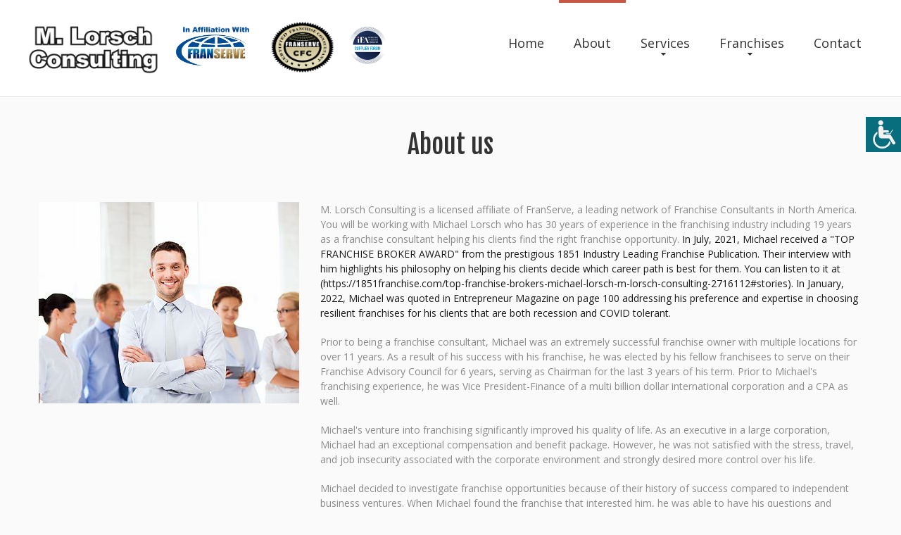

--- FILE ---
content_type: application/javascript
request_url: https://mlorschconsulting.com/js/script.js
body_size: 11242
content:
function include(scriptUrl) {
    document.write('<script src="' + scriptUrl + '"></script>');
}

function isIE() {
    var myNav = navigator.userAgent.toLowerCase();
    return (myNav.indexOf('msie') != -1) ? parseInt(myNav.split('msie')[1]) : false;
};

/* cookie.JS
 ========================================================*/
include('js/jquery.cookie.js');

/* Easing library
 ========================================================*/
include('js/jquery.easing.1.3.js');

/* PointerEvents
 ========================================================*/
;
(function ($) {
    if (isIE() && isIE() < 11) {
        include('js/pointer-events.js');
        $('html').addClass('lt-ie11');
        $(document).ready(function () {
            PointerEventsPolyfill.initialize({});
        });
    }
})(jQuery);

/* Stick up menus
 ========================================================*/
;
(function ($) {
    var o = $('html');
    if (o.hasClass('desktop')) {
        include('js/tmstickup.js');

        $(document).ready(function () {
            $('#stuck_container').TMStickUp({})
        });
    }
})(jQuery);

/* ToTop
 ========================================================*/
;
(function ($) {
    var o = $('html');
    if (o.hasClass('desktop')) {
        include('js/jquery.ui.totop.js');

        $(document).ready(function () {
            $().UItoTop({
                easingType: 'easeOutQuart',
                containerClass: 'toTop fa fa-angle-up'
            });
        });
    }
})(jQuery);

/* EqualHeights
 ========================================================*/
;
(function ($) {
    var o = $('[data-equal-group]');
    if (o.length > 0) {
        include('js/jquery.equalheights.js');
    }
})(jQuery);

/* Copyright Year
 ========================================================*/
;
(function ($) {
    var currentYear = (new Date).getFullYear();
    $(document).ready(function () {
        $("#copyright-year").text((new Date).getFullYear());
    });
})(jQuery);


/* Superfish menus
 ========================================================*/
;
(function ($) {
    include('js/superfish.js');
})(jQuery);

/* Navbar
 ========================================================*/
;
(function ($) {
    include('js/jquery.rd-navbar.js');
})(jQuery);


/* Google Map
 ========================================================*/
;
(function ($) {
    var o = document.getElementById("google-map");
    if (o) {
        include('//maps.google.com/maps/api/js?sensor=false');
        include('js/jquery.rd-google-map.js');

        $(document).ready(function () {
            var o = $('#google-map');
            if (o.length > 0) {
                o.googleMap({styles:[ {
                    "featureType": "administrative.locality",
                    "elementType": "all",
                    "stylers": [
                        {
                            "hue": "#2c2e33"
                        },
                        {
                            "saturation": 7
                        },
                        {
                            "lightness": 19
                        },
                        {
                            "visibility": "on"
                        }
                    ]
                },
                    {
                        "featureType": "landscape",
                        "elementType": "all",
                        "stylers": [
                            {
                                "hue": "#ffffff"
                            },
                            {
                                "saturation": -100
                            },
                            {
                                "lightness": 100
                            },
                            {
                                "visibility": "simplified"
                            }
                        ]
                    },
                    {
                        "featureType": "poi",
                        "elementType": "all",
                        "stylers": [
                            {
                                "hue": "#ffffff"
                            },
                            {
                                "saturation": -100
                            },
                            {
                                "lightness": 100
                            },
                            {
                                "visibility": "off"
                            }
                        ]
                    },
                    {
                        "featureType": "road",
                        "elementType": "geometry",
                        "stylers": [
                            {
                                "hue": "#bbc0c4"
                            },
                            {
                                "saturation": -93
                            },
                            {
                                "lightness": 31
                            },
                            {
                                "visibility": "simplified"
                            }
                        ]
                    },
                    {
                        "featureType": "road",
                        "elementType": "labels",
                        "stylers": [
                            {
                                "hue": "#bbc0c4"
                            },
                            {
                                "saturation": -93
                            },
                            {
                                "lightness": 31
                            },
                            {
                                "visibility": "on"
                            }
                        ]
                    },
                    {
                        "featureType": "road.arterial",
                        "elementType": "labels",
                        "stylers": [
                            {
                                "hue": "#bbc0c4"
                            },
                            {
                                "saturation": -93
                            },
                            {
                                "lightness": -2
                            },
                            {
                                "visibility": "simplified"
                            }
                        ]
                    },
                    {
                        "featureType": "road.local",
                        "elementType": "geometry",
                        "stylers": [
                            {
                                "hue": "#e9ebed"
                            },
                            {
                                "saturation": -90
                            },
                            {
                                "lightness": -8
                            },
                            {
                                "visibility": "simplified"
                            }
                        ]
                    },
                    {
                        "featureType": "transit",
                        "elementType": "all",
                        "stylers": [
                            {
                                "hue": "#e9ebed"
                            },
                            {
                                "saturation": 10
                            },
                            {
                                "lightness": 69
                            },
                            {
                                "visibility": "on"
                            }
                        ]
                    },
                    {
                        "featureType": "water",
                        "elementType": "all",
                        "stylers": [
                            {
                                "hue": "#e9ebed"
                            },
                            {
                                "saturation": -78
                            },
                            {
                                "lightness": 67
                            },
                            {
                                "visibility": "simplified"
                            }
                        ]
                    }]});
            }
        });
    }
})
(jQuery);

/* WOW
 ========================================================*/
;
(function ($) {
    var o = $('html');

    if ((navigator.userAgent.toLowerCase().indexOf('msie') == -1 ) || (isIE() && isIE() > 9)) {
        if (o.hasClass('desktop')) {
            include('js/wow.js');

            $(document).ready(function () {
                new WOW().init();
            });
        }
    }
})(jQuery);

/* Mailform
 =============================================*/
;
(function ($) {
    // include('js/mailform/jquery.form.min.js');
    // include('js/mailform/jquery.rd-mailform.min.js');
})(jQuery);

/* Orientation tablet fix
 ========================================================*/
$(function () {
    // IPad/IPhone
    var viewportmeta = document.querySelector && document.querySelector('meta[name="viewport"]'),
        ua = navigator.userAgent,

        gestureStart = function () {
            viewportmeta.content = "width=device-width, minimum-scale=0.25, maximum-scale=1.6, initial-scale=1.0";
        },

        scaleFix = function () {
            if (viewportmeta && /iPhone|iPad/.test(ua) && !/Opera Mini/.test(ua)) {
                viewportmeta.content = "width=device-width, minimum-scale=1.0, maximum-scale=1.0";
                document.addEventListener("gesturestart", gestureStart, false);
            }
        };

    scaleFix();
    // Menu Android
    if (window.orientation != undefined) {
        var regM = /ipod|ipad|iphone/gi,
            result = ua.match(regM);
        if (!result) {
            $('.sf-menus li').each(function () {
                if ($(">ul", this)[0]) {
                    $(">a", this).toggle(
                        function () {
                            return false;
                        },
                        function () {
                            window.location.href = $(this).attr("href");
                        }
                    );
                }
            })
        }
    }
});
var ua = navigator.userAgent.toLocaleLowerCase(),
    regV = /ipod|ipad|iphone/gi,
    result = ua.match(regV),
    userScale = "";
if (!result) {
    userScale = ",user-scalable=0"
}
document.write('<meta name="viewport" content="width=device-width,initial-scale=1.0' + userScale + '">');

/* Search.js
 ========================================================*/
;
(function ($) {
    include('js/TMSearch.js');
})(jQuery);

/* FancyBox
 ========================================================*/
;
(function ($) {
    var o = $('.thumb');
    if (o.length > 0) {
        include('js/jquery.fancybox.js');
        include('js/jquery.fancybox-media.js');
        include('js/jquery.fancybox-buttons.js');
        $(document).ready(function () {
            o.fancybox();
        });
    }
})(jQuery);
/* Parallax
 =============================================*/
;
(function ($) {
    include('js/jquery.rd-parallax.js');
})(jQuery);